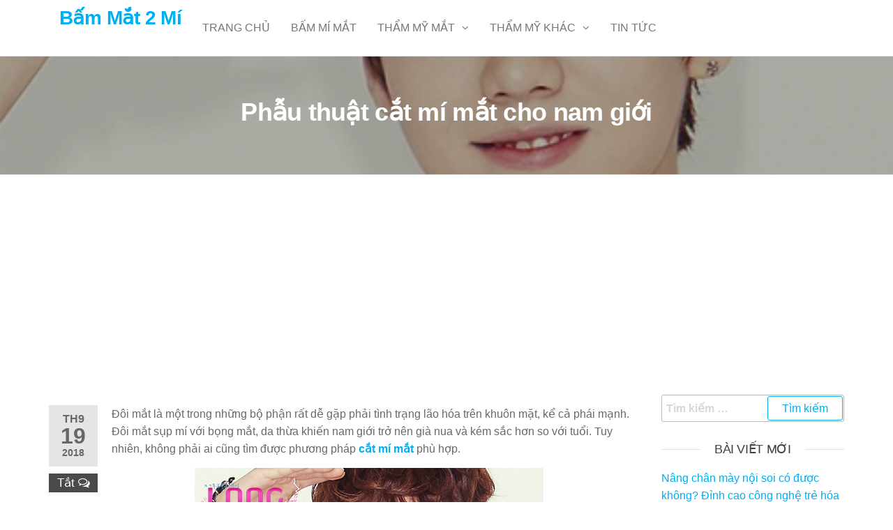

--- FILE ---
content_type: text/html; charset=UTF-8
request_url: http://bammat2mi.com/phau-thuat-cat-mi-mat-cho-nam-gioi.html
body_size: 13603
content:
<!DOCTYPE html>
<html class="no-js" lang="vi" prefix="og: https://ogp.me/ns#">
    <head>
        <meta http-equiv="content-type" content="text/html; charset=UTF-8" />
        <meta http-equiv="X-UA-Compatible" content="IE=edge">
        <meta name="viewport" content="width=device-width, initial-scale=1">
        
<!-- Tối ưu hóa công cụ tìm kiếm bởi Rank Math PRO - https://rankmath.com/ -->
<title>Phẫu thuật cắt mí mắt cho nam giới - Bấm Mắt 2 Mí</title>
<meta name="description" content="Đôi mắt là một trong những bộ phận rất dễ gặp phải tình trạng lão hóa trên khuôn mặt, kể cả phái mạnh. Đôi mắt sụp mí với bọng mắt, da thừa khiến nam giới trở nên già nua và kém sắc hơn so với tuổi. Tuy nhiên, không"/>
<meta name="robots" content="index, follow, max-snippet:-1, max-video-preview:-1, max-image-preview:large"/>
<link rel="canonical" href="http://bammat2mi.com/phau-thuat-cat-mi-mat-cho-nam-gioi.html" />
<meta property="og:locale" content="vi_VN" />
<meta property="og:type" content="article" />
<meta property="og:title" content="Phẫu thuật cắt mí mắt cho nam giới - Bấm Mắt 2 Mí" />
<meta property="og:description" content="Đôi mắt là một trong những bộ phận rất dễ gặp phải tình trạng lão hóa trên khuôn mặt, kể cả phái mạnh. Đôi mắt sụp mí với bọng mắt, da thừa khiến nam giới trở nên già nua và kém sắc hơn so với tuổi. Tuy nhiên, không" />
<meta property="og:url" content="http://bammat2mi.com/phau-thuat-cat-mi-mat-cho-nam-gioi.html" />
<meta property="og:site_name" content="Bấm Mắt 2 Mí" />
<meta property="article:tag" content="cắt mắt" />
<meta property="article:tag" content="cắt mắt 2 mí cho nam" />
<meta property="article:tag" content="cắt mí" />
<meta property="article:tag" content="cắt mí mắt" />
<meta property="article:tag" content="cắt mí mắt cho nam" />
<meta property="article:tag" content="cắt mí mắt hàn quốc" />
<meta property="article:tag" content="thẩm mỹ mắt" />
<meta property="article:section" content="Cắt Mắt 2 Mí" />
<meta property="og:updated_time" content="2021-12-01T14:08:47+07:00" />
<meta property="og:image" content="http://bammat2mi.com/wp-content/uploads/2018/09/phau-thuat-cat-mi-mat-cho-nam-gioi.jpg" />
<meta property="og:image:width" content="500" />
<meta property="og:image:height" content="333" />
<meta property="og:image:alt" content="phau-thuat-cat-mi-mat-cho-nam-gioi" />
<meta property="og:image:type" content="image/jpeg" />
<meta property="article:published_time" content="2018-09-19T10:14:33+07:00" />
<meta property="article:modified_time" content="2021-12-01T14:08:47+07:00" />
<meta name="twitter:card" content="summary_large_image" />
<meta name="twitter:title" content="Phẫu thuật cắt mí mắt cho nam giới - Bấm Mắt 2 Mí" />
<meta name="twitter:description" content="Đôi mắt là một trong những bộ phận rất dễ gặp phải tình trạng lão hóa trên khuôn mặt, kể cả phái mạnh. Đôi mắt sụp mí với bọng mắt, da thừa khiến nam giới trở nên già nua và kém sắc hơn so với tuổi. Tuy nhiên, không" />
<meta name="twitter:image" content="http://bammat2mi.com/wp-content/uploads/2018/09/phau-thuat-cat-mi-mat-cho-nam-gioi.jpg" />
<meta name="twitter:label1" content="Được viết bởi" />
<meta name="twitter:data1" content="Boonguyen" />
<meta name="twitter:label2" content="Thời gian để đọc" />
<meta name="twitter:data2" content="3 phút" />
<script type="application/ld+json" class="rank-math-schema-pro">{"@context":"https://schema.org","@graph":[{"@type":["Organization","Person"],"@id":"http://bammat2mi.com/#person","name":"B\u1ea5m M\u1eaft 2 M\u00ed","url":"http://bammat2mi.com"},{"@type":"WebSite","@id":"http://bammat2mi.com/#website","url":"http://bammat2mi.com","name":"B\u1ea5m M\u1eaft 2 M\u00ed","publisher":{"@id":"http://bammat2mi.com/#person"},"inLanguage":"vi"},{"@type":"ImageObject","@id":"http://bammat2mi.com/wp-content/uploads/2018/09/phau-thuat-cat-mi-mat-cho-nam-gioi.jpg","url":"http://bammat2mi.com/wp-content/uploads/2018/09/phau-thuat-cat-mi-mat-cho-nam-gioi.jpg","width":"500","height":"333","caption":"phau-thuat-cat-mi-mat-cho-nam-gioi","inLanguage":"vi"},{"@type":"WebPage","@id":"http://bammat2mi.com/phau-thuat-cat-mi-mat-cho-nam-gioi.html#webpage","url":"http://bammat2mi.com/phau-thuat-cat-mi-mat-cho-nam-gioi.html","name":"Ph\u1eabu thu\u1eadt c\u1eaft m\u00ed m\u1eaft cho nam gi\u1edbi - B\u1ea5m M\u1eaft 2 M\u00ed","datePublished":"2018-09-19T10:14:33+07:00","dateModified":"2021-12-01T14:08:47+07:00","isPartOf":{"@id":"http://bammat2mi.com/#website"},"primaryImageOfPage":{"@id":"http://bammat2mi.com/wp-content/uploads/2018/09/phau-thuat-cat-mi-mat-cho-nam-gioi.jpg"},"inLanguage":"vi"},{"@type":"Person","@id":"http://bammat2mi.com/author/boonguyen","name":"Boonguyen","url":"http://bammat2mi.com/author/boonguyen","image":{"@type":"ImageObject","@id":"http://0.gravatar.com/avatar/?s=96&amp;d=mm&amp;r=g","url":"http://0.gravatar.com/avatar/?s=96&amp;d=mm&amp;r=g","caption":"Boonguyen","inLanguage":"vi"}},{"@type":"BlogPosting","headline":"Ph\u1eabu thu\u1eadt c\u1eaft m\u00ed m\u1eaft cho nam gi\u1edbi - B\u1ea5m M\u1eaft 2 M\u00ed","datePublished":"2018-09-19T10:14:33+07:00","dateModified":"2021-12-01T14:08:47+07:00","articleSection":"C\u1eaft M\u1eaft 2 M\u00ed","author":{"@id":"http://bammat2mi.com/author/boonguyen","name":"Boonguyen"},"publisher":{"@id":"http://bammat2mi.com/#person"},"description":"\u0110\u00f4i m\u1eaft l\u00e0 m\u1ed9t trong nh\u1eefng b\u1ed9 ph\u1eadn r\u1ea5t d\u1ec5 g\u1eb7p ph\u1ea3i t\u00ecnh tr\u1ea1ng l\u00e3o h\u00f3a tr\u00ean khu\u00f4n m\u1eb7t, k\u1ec3 c\u1ea3 ph\u00e1i m\u1ea1nh. \u0110\u00f4i m\u1eaft s\u1ee5p m\u00ed v\u1edbi b\u1ecdng m\u1eaft, da th\u1eeba khi\u1ebfn nam gi\u1edbi tr\u1edf n\u00ean gi\u00e0 nua v\u00e0 k\u00e9m s\u1eafc h\u01a1n so v\u1edbi tu\u1ed5i. Tuy nhi\u00ean, kh\u00f4ng","name":"Ph\u1eabu thu\u1eadt c\u1eaft m\u00ed m\u1eaft cho nam gi\u1edbi - B\u1ea5m M\u1eaft 2 M\u00ed","@id":"http://bammat2mi.com/phau-thuat-cat-mi-mat-cho-nam-gioi.html#richSnippet","isPartOf":{"@id":"http://bammat2mi.com/phau-thuat-cat-mi-mat-cho-nam-gioi.html#webpage"},"image":{"@id":"http://bammat2mi.com/wp-content/uploads/2018/09/phau-thuat-cat-mi-mat-cho-nam-gioi.jpg"},"inLanguage":"vi","mainEntityOfPage":{"@id":"http://bammat2mi.com/phau-thuat-cat-mi-mat-cho-nam-gioi.html#webpage"}}]}</script>
<!-- /Plugin SEO WordPress Rank Math -->

<link rel="alternate" type="application/rss+xml" title="Dòng thông tin Bấm Mắt 2 Mí &raquo;" href="http://bammat2mi.com/feed" />
<link rel="alternate" type="application/rss+xml" title="Bấm Mắt 2 Mí &raquo; Dòng bình luận" href="http://bammat2mi.com/comments/feed" />
<link rel="alternate" type="application/rss+xml" title="Bấm Mắt 2 Mí &raquo; Phẫu thuật cắt mí mắt cho nam giới Dòng bình luận" href="http://bammat2mi.com/phau-thuat-cat-mi-mat-cho-nam-gioi.html/feed" />
<script type="text/javascript">
/* <![CDATA[ */
window._wpemojiSettings = {"baseUrl":"https:\/\/s.w.org\/images\/core\/emoji\/15.0.3\/72x72\/","ext":".png","svgUrl":"https:\/\/s.w.org\/images\/core\/emoji\/15.0.3\/svg\/","svgExt":".svg","source":{"concatemoji":"http:\/\/bammat2mi.com\/wp-includes\/js\/wp-emoji-release.min.js?ver=6.5.7"}};
/*! This file is auto-generated */
!function(i,n){var o,s,e;function c(e){try{var t={supportTests:e,timestamp:(new Date).valueOf()};sessionStorage.setItem(o,JSON.stringify(t))}catch(e){}}function p(e,t,n){e.clearRect(0,0,e.canvas.width,e.canvas.height),e.fillText(t,0,0);var t=new Uint32Array(e.getImageData(0,0,e.canvas.width,e.canvas.height).data),r=(e.clearRect(0,0,e.canvas.width,e.canvas.height),e.fillText(n,0,0),new Uint32Array(e.getImageData(0,0,e.canvas.width,e.canvas.height).data));return t.every(function(e,t){return e===r[t]})}function u(e,t,n){switch(t){case"flag":return n(e,"\ud83c\udff3\ufe0f\u200d\u26a7\ufe0f","\ud83c\udff3\ufe0f\u200b\u26a7\ufe0f")?!1:!n(e,"\ud83c\uddfa\ud83c\uddf3","\ud83c\uddfa\u200b\ud83c\uddf3")&&!n(e,"\ud83c\udff4\udb40\udc67\udb40\udc62\udb40\udc65\udb40\udc6e\udb40\udc67\udb40\udc7f","\ud83c\udff4\u200b\udb40\udc67\u200b\udb40\udc62\u200b\udb40\udc65\u200b\udb40\udc6e\u200b\udb40\udc67\u200b\udb40\udc7f");case"emoji":return!n(e,"\ud83d\udc26\u200d\u2b1b","\ud83d\udc26\u200b\u2b1b")}return!1}function f(e,t,n){var r="undefined"!=typeof WorkerGlobalScope&&self instanceof WorkerGlobalScope?new OffscreenCanvas(300,150):i.createElement("canvas"),a=r.getContext("2d",{willReadFrequently:!0}),o=(a.textBaseline="top",a.font="600 32px Arial",{});return e.forEach(function(e){o[e]=t(a,e,n)}),o}function t(e){var t=i.createElement("script");t.src=e,t.defer=!0,i.head.appendChild(t)}"undefined"!=typeof Promise&&(o="wpEmojiSettingsSupports",s=["flag","emoji"],n.supports={everything:!0,everythingExceptFlag:!0},e=new Promise(function(e){i.addEventListener("DOMContentLoaded",e,{once:!0})}),new Promise(function(t){var n=function(){try{var e=JSON.parse(sessionStorage.getItem(o));if("object"==typeof e&&"number"==typeof e.timestamp&&(new Date).valueOf()<e.timestamp+604800&&"object"==typeof e.supportTests)return e.supportTests}catch(e){}return null}();if(!n){if("undefined"!=typeof Worker&&"undefined"!=typeof OffscreenCanvas&&"undefined"!=typeof URL&&URL.createObjectURL&&"undefined"!=typeof Blob)try{var e="postMessage("+f.toString()+"("+[JSON.stringify(s),u.toString(),p.toString()].join(",")+"));",r=new Blob([e],{type:"text/javascript"}),a=new Worker(URL.createObjectURL(r),{name:"wpTestEmojiSupports"});return void(a.onmessage=function(e){c(n=e.data),a.terminate(),t(n)})}catch(e){}c(n=f(s,u,p))}t(n)}).then(function(e){for(var t in e)n.supports[t]=e[t],n.supports.everything=n.supports.everything&&n.supports[t],"flag"!==t&&(n.supports.everythingExceptFlag=n.supports.everythingExceptFlag&&n.supports[t]);n.supports.everythingExceptFlag=n.supports.everythingExceptFlag&&!n.supports.flag,n.DOMReady=!1,n.readyCallback=function(){n.DOMReady=!0}}).then(function(){return e}).then(function(){var e;n.supports.everything||(n.readyCallback(),(e=n.source||{}).concatemoji?t(e.concatemoji):e.wpemoji&&e.twemoji&&(t(e.twemoji),t(e.wpemoji)))}))}((window,document),window._wpemojiSettings);
/* ]]> */
</script>
<style id='wp-emoji-styles-inline-css' type='text/css'>

	img.wp-smiley, img.emoji {
		display: inline !important;
		border: none !important;
		box-shadow: none !important;
		height: 1em !important;
		width: 1em !important;
		margin: 0 0.07em !important;
		vertical-align: -0.1em !important;
		background: none !important;
		padding: 0 !important;
	}
</style>
<link rel='stylesheet' id='wp-block-library-css' href='http://bammat2mi.com/wp-includes/css/dist/block-library/style.min.css?ver=6.5.7' type='text/css' media='all' />
<style id='classic-theme-styles-inline-css' type='text/css'>
/*! This file is auto-generated */
.wp-block-button__link{color:#fff;background-color:#32373c;border-radius:9999px;box-shadow:none;text-decoration:none;padding:calc(.667em + 2px) calc(1.333em + 2px);font-size:1.125em}.wp-block-file__button{background:#32373c;color:#fff;text-decoration:none}
</style>
<style id='global-styles-inline-css' type='text/css'>
body{--wp--preset--color--black: #000000;--wp--preset--color--cyan-bluish-gray: #abb8c3;--wp--preset--color--white: #ffffff;--wp--preset--color--pale-pink: #f78da7;--wp--preset--color--vivid-red: #cf2e2e;--wp--preset--color--luminous-vivid-orange: #ff6900;--wp--preset--color--luminous-vivid-amber: #fcb900;--wp--preset--color--light-green-cyan: #7bdcb5;--wp--preset--color--vivid-green-cyan: #00d084;--wp--preset--color--pale-cyan-blue: #8ed1fc;--wp--preset--color--vivid-cyan-blue: #0693e3;--wp--preset--color--vivid-purple: #9b51e0;--wp--preset--gradient--vivid-cyan-blue-to-vivid-purple: linear-gradient(135deg,rgba(6,147,227,1) 0%,rgb(155,81,224) 100%);--wp--preset--gradient--light-green-cyan-to-vivid-green-cyan: linear-gradient(135deg,rgb(122,220,180) 0%,rgb(0,208,130) 100%);--wp--preset--gradient--luminous-vivid-amber-to-luminous-vivid-orange: linear-gradient(135deg,rgba(252,185,0,1) 0%,rgba(255,105,0,1) 100%);--wp--preset--gradient--luminous-vivid-orange-to-vivid-red: linear-gradient(135deg,rgba(255,105,0,1) 0%,rgb(207,46,46) 100%);--wp--preset--gradient--very-light-gray-to-cyan-bluish-gray: linear-gradient(135deg,rgb(238,238,238) 0%,rgb(169,184,195) 100%);--wp--preset--gradient--cool-to-warm-spectrum: linear-gradient(135deg,rgb(74,234,220) 0%,rgb(151,120,209) 20%,rgb(207,42,186) 40%,rgb(238,44,130) 60%,rgb(251,105,98) 80%,rgb(254,248,76) 100%);--wp--preset--gradient--blush-light-purple: linear-gradient(135deg,rgb(255,206,236) 0%,rgb(152,150,240) 100%);--wp--preset--gradient--blush-bordeaux: linear-gradient(135deg,rgb(254,205,165) 0%,rgb(254,45,45) 50%,rgb(107,0,62) 100%);--wp--preset--gradient--luminous-dusk: linear-gradient(135deg,rgb(255,203,112) 0%,rgb(199,81,192) 50%,rgb(65,88,208) 100%);--wp--preset--gradient--pale-ocean: linear-gradient(135deg,rgb(255,245,203) 0%,rgb(182,227,212) 50%,rgb(51,167,181) 100%);--wp--preset--gradient--electric-grass: linear-gradient(135deg,rgb(202,248,128) 0%,rgb(113,206,126) 100%);--wp--preset--gradient--midnight: linear-gradient(135deg,rgb(2,3,129) 0%,rgb(40,116,252) 100%);--wp--preset--font-size--small: 13px;--wp--preset--font-size--medium: 20px;--wp--preset--font-size--large: 36px;--wp--preset--font-size--x-large: 42px;--wp--preset--spacing--20: 0.44rem;--wp--preset--spacing--30: 0.67rem;--wp--preset--spacing--40: 1rem;--wp--preset--spacing--50: 1.5rem;--wp--preset--spacing--60: 2.25rem;--wp--preset--spacing--70: 3.38rem;--wp--preset--spacing--80: 5.06rem;--wp--preset--shadow--natural: 6px 6px 9px rgba(0, 0, 0, 0.2);--wp--preset--shadow--deep: 12px 12px 50px rgba(0, 0, 0, 0.4);--wp--preset--shadow--sharp: 6px 6px 0px rgba(0, 0, 0, 0.2);--wp--preset--shadow--outlined: 6px 6px 0px -3px rgba(255, 255, 255, 1), 6px 6px rgba(0, 0, 0, 1);--wp--preset--shadow--crisp: 6px 6px 0px rgba(0, 0, 0, 1);}:where(.is-layout-flex){gap: 0.5em;}:where(.is-layout-grid){gap: 0.5em;}body .is-layout-flex{display: flex;}body .is-layout-flex{flex-wrap: wrap;align-items: center;}body .is-layout-flex > *{margin: 0;}body .is-layout-grid{display: grid;}body .is-layout-grid > *{margin: 0;}:where(.wp-block-columns.is-layout-flex){gap: 2em;}:where(.wp-block-columns.is-layout-grid){gap: 2em;}:where(.wp-block-post-template.is-layout-flex){gap: 1.25em;}:where(.wp-block-post-template.is-layout-grid){gap: 1.25em;}.has-black-color{color: var(--wp--preset--color--black) !important;}.has-cyan-bluish-gray-color{color: var(--wp--preset--color--cyan-bluish-gray) !important;}.has-white-color{color: var(--wp--preset--color--white) !important;}.has-pale-pink-color{color: var(--wp--preset--color--pale-pink) !important;}.has-vivid-red-color{color: var(--wp--preset--color--vivid-red) !important;}.has-luminous-vivid-orange-color{color: var(--wp--preset--color--luminous-vivid-orange) !important;}.has-luminous-vivid-amber-color{color: var(--wp--preset--color--luminous-vivid-amber) !important;}.has-light-green-cyan-color{color: var(--wp--preset--color--light-green-cyan) !important;}.has-vivid-green-cyan-color{color: var(--wp--preset--color--vivid-green-cyan) !important;}.has-pale-cyan-blue-color{color: var(--wp--preset--color--pale-cyan-blue) !important;}.has-vivid-cyan-blue-color{color: var(--wp--preset--color--vivid-cyan-blue) !important;}.has-vivid-purple-color{color: var(--wp--preset--color--vivid-purple) !important;}.has-black-background-color{background-color: var(--wp--preset--color--black) !important;}.has-cyan-bluish-gray-background-color{background-color: var(--wp--preset--color--cyan-bluish-gray) !important;}.has-white-background-color{background-color: var(--wp--preset--color--white) !important;}.has-pale-pink-background-color{background-color: var(--wp--preset--color--pale-pink) !important;}.has-vivid-red-background-color{background-color: var(--wp--preset--color--vivid-red) !important;}.has-luminous-vivid-orange-background-color{background-color: var(--wp--preset--color--luminous-vivid-orange) !important;}.has-luminous-vivid-amber-background-color{background-color: var(--wp--preset--color--luminous-vivid-amber) !important;}.has-light-green-cyan-background-color{background-color: var(--wp--preset--color--light-green-cyan) !important;}.has-vivid-green-cyan-background-color{background-color: var(--wp--preset--color--vivid-green-cyan) !important;}.has-pale-cyan-blue-background-color{background-color: var(--wp--preset--color--pale-cyan-blue) !important;}.has-vivid-cyan-blue-background-color{background-color: var(--wp--preset--color--vivid-cyan-blue) !important;}.has-vivid-purple-background-color{background-color: var(--wp--preset--color--vivid-purple) !important;}.has-black-border-color{border-color: var(--wp--preset--color--black) !important;}.has-cyan-bluish-gray-border-color{border-color: var(--wp--preset--color--cyan-bluish-gray) !important;}.has-white-border-color{border-color: var(--wp--preset--color--white) !important;}.has-pale-pink-border-color{border-color: var(--wp--preset--color--pale-pink) !important;}.has-vivid-red-border-color{border-color: var(--wp--preset--color--vivid-red) !important;}.has-luminous-vivid-orange-border-color{border-color: var(--wp--preset--color--luminous-vivid-orange) !important;}.has-luminous-vivid-amber-border-color{border-color: var(--wp--preset--color--luminous-vivid-amber) !important;}.has-light-green-cyan-border-color{border-color: var(--wp--preset--color--light-green-cyan) !important;}.has-vivid-green-cyan-border-color{border-color: var(--wp--preset--color--vivid-green-cyan) !important;}.has-pale-cyan-blue-border-color{border-color: var(--wp--preset--color--pale-cyan-blue) !important;}.has-vivid-cyan-blue-border-color{border-color: var(--wp--preset--color--vivid-cyan-blue) !important;}.has-vivid-purple-border-color{border-color: var(--wp--preset--color--vivid-purple) !important;}.has-vivid-cyan-blue-to-vivid-purple-gradient-background{background: var(--wp--preset--gradient--vivid-cyan-blue-to-vivid-purple) !important;}.has-light-green-cyan-to-vivid-green-cyan-gradient-background{background: var(--wp--preset--gradient--light-green-cyan-to-vivid-green-cyan) !important;}.has-luminous-vivid-amber-to-luminous-vivid-orange-gradient-background{background: var(--wp--preset--gradient--luminous-vivid-amber-to-luminous-vivid-orange) !important;}.has-luminous-vivid-orange-to-vivid-red-gradient-background{background: var(--wp--preset--gradient--luminous-vivid-orange-to-vivid-red) !important;}.has-very-light-gray-to-cyan-bluish-gray-gradient-background{background: var(--wp--preset--gradient--very-light-gray-to-cyan-bluish-gray) !important;}.has-cool-to-warm-spectrum-gradient-background{background: var(--wp--preset--gradient--cool-to-warm-spectrum) !important;}.has-blush-light-purple-gradient-background{background: var(--wp--preset--gradient--blush-light-purple) !important;}.has-blush-bordeaux-gradient-background{background: var(--wp--preset--gradient--blush-bordeaux) !important;}.has-luminous-dusk-gradient-background{background: var(--wp--preset--gradient--luminous-dusk) !important;}.has-pale-ocean-gradient-background{background: var(--wp--preset--gradient--pale-ocean) !important;}.has-electric-grass-gradient-background{background: var(--wp--preset--gradient--electric-grass) !important;}.has-midnight-gradient-background{background: var(--wp--preset--gradient--midnight) !important;}.has-small-font-size{font-size: var(--wp--preset--font-size--small) !important;}.has-medium-font-size{font-size: var(--wp--preset--font-size--medium) !important;}.has-large-font-size{font-size: var(--wp--preset--font-size--large) !important;}.has-x-large-font-size{font-size: var(--wp--preset--font-size--x-large) !important;}
.wp-block-navigation a:where(:not(.wp-element-button)){color: inherit;}
:where(.wp-block-post-template.is-layout-flex){gap: 1.25em;}:where(.wp-block-post-template.is-layout-grid){gap: 1.25em;}
:where(.wp-block-columns.is-layout-flex){gap: 2em;}:where(.wp-block-columns.is-layout-grid){gap: 2em;}
.wp-block-pullquote{font-size: 1.5em;line-height: 1.6;}
</style>
<link rel='stylesheet' id='ez-toc-css' href='http://bammat2mi.com/wp-content/plugins/easy-table-of-contents/assets/css/screen.min.css?ver=2.0.75' type='text/css' media='all' />
<style id='ez-toc-inline-css' type='text/css'>
div#ez-toc-container .ez-toc-title {font-size: 120%;}div#ez-toc-container .ez-toc-title {font-weight: 500;}div#ez-toc-container ul li , div#ez-toc-container ul li a {font-size: 95%;}div#ez-toc-container ul li , div#ez-toc-container ul li a {font-weight: 500;}div#ez-toc-container nav ul ul li {font-size: 90%;}
.ez-toc-container-direction {direction: ltr;}.ez-toc-counter ul{counter-reset: item ;}.ez-toc-counter nav ul li a::before {content: counters(item, '.', decimal) '. ';display: inline-block;counter-increment: item;flex-grow: 0;flex-shrink: 0;margin-right: .2em; float: left; }.ez-toc-widget-direction {direction: ltr;}.ez-toc-widget-container ul{counter-reset: item ;}.ez-toc-widget-container nav ul li a::before {content: counters(item, '.', decimal) '. ';display: inline-block;counter-increment: item;flex-grow: 0;flex-shrink: 0;margin-right: .2em; float: left; }
</style>
<link rel='stylesheet' id='bootstrap-css' href='http://bammat2mi.com/wp-content/themes/futurio/css/bootstrap.css?ver=3.3.7' type='text/css' media='all' />
<link rel='stylesheet' id='futurio-stylesheet-css' href='http://bammat2mi.com/wp-content/themes/futurio/style.css?ver=1.5.0' type='text/css' media='all' />
<link rel='stylesheet' id='font-awesome-css' href='http://bammat2mi.com/wp-content/themes/futurio/css/font-awesome.min.css?ver=4.7.0' type='text/css' media='all' />
<script type="text/javascript" src="http://bammat2mi.com/wp-includes/js/jquery/jquery.min.js?ver=3.7.1" id="jquery-core-js"></script>
<script type="text/javascript" src="http://bammat2mi.com/wp-includes/js/jquery/jquery-migrate.min.js?ver=3.4.1" id="jquery-migrate-js"></script>
<link rel="https://api.w.org/" href="http://bammat2mi.com/wp-json/" /><link rel="alternate" type="application/json" href="http://bammat2mi.com/wp-json/wp/v2/posts/685" /><link rel="EditURI" type="application/rsd+xml" title="RSD" href="http://bammat2mi.com/xmlrpc.php?rsd" />
<meta name="generator" content="WordPress 6.5.7" />
<link rel='shortlink' href='http://bammat2mi.com/?p=685' />
<link rel="alternate" type="application/json+oembed" href="http://bammat2mi.com/wp-json/oembed/1.0/embed?url=http%3A%2F%2Fbammat2mi.com%2Fphau-thuat-cat-mi-mat-cho-nam-gioi.html" />
<link rel="alternate" type="text/xml+oembed" href="http://bammat2mi.com/wp-json/oembed/1.0/embed?url=http%3A%2F%2Fbammat2mi.com%2Fphau-thuat-cat-mi-mat-cho-nam-gioi.html&#038;format=xml" />
<link rel="pingback" href="http://bammat2mi.com/xmlrpc.php">
	<script>document.documentElement.className = document.documentElement.className.replace( 'no-js', 'js' );</script>
			<script async src="https://pagead2.googlesyndication.com/pagead/js/adsbygoogle.js?client=ca-pub-6512120750821345"
     crossorigin="anonymous"></script>
    </head>
    <body id="blog" class="post-template-default single single-post postid-685 single-format-standard">
        <a class="skip-link screen-reader-text" href="#site-content">Skip to the content</a>                <div class="page-wrap">
 
<div class="main-menu">
    <nav id="site-navigation" class="navbar navbar-default nav-pos-left">     
        <div class="container">   
            <div class="navbar-header">
                                    <div class="site-heading navbar-brand heading-menu" >
                        <div class="site-branding-logo">
                                                    </div>
                        <div class="site-branding-text">
                                                            <p class="site-title"><a href="http://bammat2mi.com/" rel="home">Bấm Mắt 2 Mí</a></p>
                            
                                                    </div><!-- .site-branding-text -->
                    </div>
                	
            </div>
                                                    <a href="#" id="main-menu-panel" class="open-panel" data-panel="main-menu-panel">
                    <span></span>
                    <span></span>
                    <span></span>
                    <div class="brand-absolute visible-xs">Menu</div>
                </a>
            
            <div class="menu-container"><ul id="menu-menu" class="nav navbar-nav navbar-left"><li itemscope="itemscope" itemtype="https://www.schema.org/SiteNavigationElement" id="menu-item-16" class="menu-item menu-item-type-custom menu-item-object-custom menu-item-home menu-item-16 nav-item"><a title="Trang chủ" href="http://bammat2mi.com" class="nav-link">Trang chủ</a></li>
<li itemscope="itemscope" itemtype="https://www.schema.org/SiteNavigationElement" id="menu-item-474" class="menu-item menu-item-type-taxonomy menu-item-object-category menu-item-474 nav-item"><a title="Bấm Mí Mắt" href="http://bammat2mi.com/category/bam-mi-mat" class="nav-link">Bấm Mí Mắt</a></li>
<li itemscope="itemscope" itemtype="https://www.schema.org/SiteNavigationElement" id="menu-item-476" class="menu-item menu-item-type-taxonomy menu-item-object-category current-post-ancestor menu-item-has-children dropdown menu-item-476 nav-item"><a title="Thẩm Mỹ Mắt" href="http://bammat2mi.com/category/tham-my-mat" data-toggle="dropdown" aria-haspopup="true" aria-expanded="false" class="dropdown-toggle nav-link" id="menu-item-dropdown-476">Thẩm Mỹ Mắt</a>
<ul class="dropdown-menu" aria-labelledby="menu-item-dropdown-476" role="menu">
	<li itemscope="itemscope" itemtype="https://www.schema.org/SiteNavigationElement" id="menu-item-477" class="menu-item menu-item-type-taxonomy menu-item-object-category current-post-ancestor current-menu-parent current-post-parent active menu-item-477 nav-item"><a title="Cắt Mắt 2 Mí" href="http://bammat2mi.com/category/tham-my-mat/cat-mat-2-mi" class="dropdown-item">Cắt Mắt 2 Mí</a></li>
	<li itemscope="itemscope" itemtype="https://www.schema.org/SiteNavigationElement" id="menu-item-478" class="menu-item menu-item-type-taxonomy menu-item-object-category menu-item-478 nav-item"><a title="Lấy Bọng Mỡ Mắt" href="http://bammat2mi.com/category/tham-my-mat/lay-bong-mo-mat" class="dropdown-item">Lấy Bọng Mỡ Mắt</a></li>
	<li itemscope="itemscope" itemtype="https://www.schema.org/SiteNavigationElement" id="menu-item-479" class="menu-item menu-item-type-taxonomy menu-item-object-category menu-item-479 nav-item"><a title="Treo Chân Mày" href="http://bammat2mi.com/category/tham-my-mat/treo-chan-may" class="dropdown-item">Treo Chân Mày</a></li>
</ul>
</li>
<li itemscope="itemscope" itemtype="https://www.schema.org/SiteNavigationElement" id="menu-item-475" class="menu-item menu-item-type-taxonomy menu-item-object-category menu-item-has-children dropdown menu-item-475 nav-item"><a title="Thẩm Mỹ Khác" href="http://bammat2mi.com/category/tham-my-khac" data-toggle="dropdown" aria-haspopup="true" aria-expanded="false" class="dropdown-toggle nav-link" id="menu-item-dropdown-475">Thẩm Mỹ Khác</a>
<ul class="dropdown-menu" aria-labelledby="menu-item-dropdown-475" role="menu">
	<li itemscope="itemscope" itemtype="https://www.schema.org/SiteNavigationElement" id="menu-item-1126" class="menu-item menu-item-type-taxonomy menu-item-object-category menu-item-1126 nav-item"><a title="Thẩm Mỹ Mũi" href="http://bammat2mi.com/category/tham-my-khac/tham-my-mui" class="dropdown-item">Thẩm Mỹ Mũi</a></li>
	<li itemscope="itemscope" itemtype="https://www.schema.org/SiteNavigationElement" id="menu-item-1125" class="menu-item menu-item-type-taxonomy menu-item-object-category menu-item-1125 nav-item"><a title="Thẩm Mỹ Căng Da" href="http://bammat2mi.com/category/tham-my-khac/tham-my-cang-da" class="dropdown-item">Thẩm Mỹ Căng Da</a></li>
	<li itemscope="itemscope" itemtype="https://www.schema.org/SiteNavigationElement" id="menu-item-1127" class="menu-item menu-item-type-taxonomy menu-item-object-category menu-item-1127 nav-item"><a title="Thẩm Mỹ Ngực" href="http://bammat2mi.com/category/tham-my-khac/tham-my-nguc" class="dropdown-item">Thẩm Mỹ Ngực</a></li>
	<li itemscope="itemscope" itemtype="https://www.schema.org/SiteNavigationElement" id="menu-item-1124" class="menu-item menu-item-type-taxonomy menu-item-object-category menu-item-1124 nav-item"><a title="Các Thẩm Mỹ Khác" href="http://bammat2mi.com/category/tham-my-khac/cac-tham-my-khac" class="dropdown-item">Các Thẩm Mỹ Khác</a></li>
</ul>
</li>
<li itemscope="itemscope" itemtype="https://www.schema.org/SiteNavigationElement" id="menu-item-1164" class="menu-item menu-item-type-taxonomy menu-item-object-category menu-item-1164 nav-item"><a title="Tin Tức" href="http://bammat2mi.com/category/tin-tuc" class="nav-link">Tin Tức</a></li>
</ul></div>
                    </div>
    </nav> 
</div>
            <div id="site-content"></div>
            	
			<div class="full-head-img container-fluid" style="background-image: url( http://bammat2mi.com/wp-content/uploads/2018/09/phau-thuat-cat-mi-mat-cho-nam-gioi.jpg )">
																<h1 class="single-title container text-center">
					Phẫu thuật cắt mí mắt cho nam giới				</h1>
																	</div>
				<div class="container main-container" role="main">
		<div class="page-area">
			<!-- start content container -->
<div class="row">      
    <article class="col-md-9 ">
                                 
                <div class="post-685 post type-post status-publish format-standard has-post-thumbnail hentry category-cat-mat-2-mi tag-cat-mat tag-cat-mat-2-mi-cho-nam tag-cat-mi tag-cat-mi-mat tag-cat-mi-mat-cho-nam tag-cat-mi-mat-han-quoc tag-tham-my-mat">
                                                            <div class="futurio-content single-content">
                        <div class="single-entry-summary">
                                                                                        <div class="content-date-comments">
                                    			<div class="date-meta">
				<span class="posted-date-month">	
					Th9				</span>
				<span class="posted-date-day">
					19				</span>
				<span class="posted-date-year">	
					2018				</span>
			</div>
							<div class="comments-meta comments-off">
				Tắt				<i class="fa fa-comments-o"></i>
			</div>
				                                </div>
                                                        <p>Đôi mắt là một trong những bộ phận rất dễ gặp phải tình trạng lão hóa trên khuôn mặt, kể cả phái mạnh. Đôi mắt sụp mí với bọng mắt, da thừa khiến nam giới trở nên già nua và kém sắc hơn so với tuổi. Tuy nhiên, không phải ai cũng tìm được phương pháp <strong><a href="http://bacsilong.com/dich-vu/cat-mat-2-mi" target="_blank" rel="noopener">cắt mí mắt</a></strong> phù hợp.</p>
<p style="text-align: center;"><img fetchpriority="high" decoding="async" class="alignnone size-full wp-image-686" src="http://bammat2mi.com/wp-content/uploads/2018/09/phau-thuat-cat-mi-mat-cho-nam-gioi.jpg" alt="phau-thuat-cat-mi-mat-cho-nam-gioi" width="500" height="333" srcset="http://bammat2mi.com/wp-content/uploads/2018/09/phau-thuat-cat-mi-mat-cho-nam-gioi.jpg 500w, http://bammat2mi.com/wp-content/uploads/2018/09/phau-thuat-cat-mi-mat-cho-nam-gioi-300x200.jpg 300w, http://bammat2mi.com/wp-content/uploads/2018/09/phau-thuat-cat-mi-mat-cho-nam-gioi-65x43.jpg 65w, http://bammat2mi.com/wp-content/uploads/2018/09/phau-thuat-cat-mi-mat-cho-nam-gioi-85x57.jpg 85w, http://bammat2mi.com/wp-content/uploads/2018/09/phau-thuat-cat-mi-mat-cho-nam-gioi-188x125.jpg 188w, http://bammat2mi.com/wp-content/uploads/2018/09/phau-thuat-cat-mi-mat-cho-nam-gioi-90x60.jpg 90w" sizes="(max-width: 500px) 100vw, 500px" /></p>
<p style="text-align: center;"><em>Phẫu thuật cắt mí mắt cho nam giới</em></p>
<p style="text-align: left;">&gt;&gt;&gt; Xem thêm: <a href="http://bacsilong.com/cat-mat-2-mi-o-dau-dep-va-tu-nhien.html" target="_blank" rel="noopener">cắt mắt 2 mí ở đâu đẹp và tự nhiên</a></p>
<div id="ez-toc-container" class="ez-toc-v2_0_75 counter-hierarchy ez-toc-counter ez-toc-grey ez-toc-container-direction">
<div class="ez-toc-title-container">
<p class="ez-toc-title" style="cursor:inherit">Table of Contents</p>
<span class="ez-toc-title-toggle"><a href="#" class="ez-toc-pull-right ez-toc-btn ez-toc-btn-xs ez-toc-btn-default ez-toc-toggle" aria-label="Toggle Table of Content"><span class="ez-toc-js-icon-con"><span class=""><span class="eztoc-hide" style="display:none;">Toggle</span><span class="ez-toc-icon-toggle-span"><svg style="fill: #999;color:#999" xmlns="http://www.w3.org/2000/svg" class="list-377408" width="20px" height="20px" viewBox="0 0 24 24" fill="none"><path d="M6 6H4v2h2V6zm14 0H8v2h12V6zM4 11h2v2H4v-2zm16 0H8v2h12v-2zM4 16h2v2H4v-2zm16 0H8v2h12v-2z" fill="currentColor"></path></svg><svg style="fill: #999;color:#999" class="arrow-unsorted-368013" xmlns="http://www.w3.org/2000/svg" width="10px" height="10px" viewBox="0 0 24 24" version="1.2" baseProfile="tiny"><path d="M18.2 9.3l-6.2-6.3-6.2 6.3c-.2.2-.3.4-.3.7s.1.5.3.7c.2.2.4.3.7.3h11c.3 0 .5-.1.7-.3.2-.2.3-.5.3-.7s-.1-.5-.3-.7zM5.8 14.7l6.2 6.3 6.2-6.3c.2-.2.3-.5.3-.7s-.1-.5-.3-.7c-.2-.2-.4-.3-.7-.3h-11c-.3 0-.5.1-.7.3-.2.2-.3.5-.3.7s.1.5.3.7z"/></svg></span></span></span></a></span></div>
<nav><ul class='ez-toc-list ez-toc-list-level-1 ' ><li class='ez-toc-page-1 ez-toc-heading-level-2'><a class="ez-toc-link ez-toc-heading-1" href="#Nguyen_nhan_xuat_hien_tinh_trang_sup_mi_mat_nam_gioi" >Nguyên nhân xuất hiện tình trạng sụp mí mắt nam giới</a><ul class='ez-toc-list-level-3' ><li class='ez-toc-heading-level-3'><a class="ez-toc-link ez-toc-heading-2" href="#Nhung_yeu_to_can_biet_khi_cat_mi_mat_cho_nam" >Những yếu tố cần biết khi cắt mí mắt cho nam</a></li></ul></li></ul></nav></div>
<h2><span class="ez-toc-section" id="Nguyen_nhan_xuat_hien_tinh_trang_sup_mi_mat_nam_gioi"></span><span style="font-size: 12pt;"><strong>Nguyên nhân xuất hiện tình trạng sụp mí mắt nam giới</strong></span><span class="ez-toc-section-end"></span></h2>
<p>Trước khi tìm hiểu về dịch vụ <strong>cắt mí mắt</strong>, phái mạnh cũng cần phải tìm hiểu rõ về tình trạng sụp mí mắt ở nam giới bắt nguồn từ rất nhiều nguyên nhân như: tuổi tác già đi; do di truyền; làm việc quá sức và bị stress kéo dài; thiếu ngủ; cơ thể thiếu chất khiến da nhanh chóng bị lão hoá chảy xệ&#8230; Đặc biệt, mí mắt của nam giới sẽ bị sụp nhiều hơn do đàn ông không có thói quen chăm sóc da như phụ nữ nên đôi mắt càng dễ rơi vào tình trạng này.</p>
<p>Nếu muốn <strong>cắt mí mắt</strong>, nam giới cần phải đến các trung tâm phẫu thuật thẩm mỹ uy tín để được tư vấn và tìm hiểu nguyên nhân sâu xa, từ đó tư vấn cho cánh mày râu cách <strong><em>cắt mí mắt cho nam</em></strong> phù hợp. Dù kỹ thuật <strong>cắt mí mắt</strong> có thể áp dụng cho nhiều độ tuổi và mọi đối tượng. Tuy nhiên, <a href="http://catmat2mi.info/cat-mat-2-mi-cho-nam-gioi-thuc-hien-nhu-nao.html" target="_blank" rel="noopener"><strong><em>cắt mí mắt cho nam</em></strong> <em><strong>giới</strong></em></a> sẽ có phần khác biệt so với tạo mắt 2 mí cho nữ, vừa tạo đôi mắt 2 mí rõ nét vừa giúp tăng sự nam tính và mạnh mẽ đồng thời giải quyết được những vấn đề sụp mí già nua mà đàn ông đang gặp phải.</p>
<h3><span class="ez-toc-section" id="Nhung_yeu_to_can_biet_khi_cat_mi_mat_cho_nam"></span><span style="font-size: 12pt;"><strong>Những yếu tố cần biết khi cắt mí mắt cho nam</strong></span><span class="ez-toc-section-end"></span></h3>
<p>Yếu tố quan trọng khi <strong>cắt mí mắt</strong> cho nam cũng như nữ mà mọi người cần lưu ý đó là phải chọn được bác sĩ phẫu thuật có tay nghề lâu năm, có đôi mắt thẩm mỹ cao, đặc biệt là <strong><em>cắt mí mắt cho nam</em></strong>. Vì thế, nếu chỉ lựa chọn trung tâm phẫu thuật mà không chú ý đến tay nghề bác sĩ sẽ rất dễ xảy ra những di chứng trong phẫu thuật như: mí mắt bị trợn do cắt quá nhiều da, thừa da mí mắt không giải quyết dứt điểm, mắt nhắm không khít, 2 mí mắt không đều nhau…</p>
<p>&gt;&gt;&gt; Xem thêm: <a href="http://catmat2mi.info/cat-mat-2-mi-cho-nam-gioi-thuc-hien-nhu-nao.html" target="_blank" rel="noopener">Cắt mắt 2 mí giá bao nhiêu tiền</a></p>
<p><img decoding="async" class="alignnone size-full wp-image-687 aligncenter" src="http://bammat2mi.com/wp-content/uploads/2018/09/phau-thuat-cat-mi-mat-cho-nam-gioi-1.jpg" alt="phau-thuat-cat-mi-mat-cho-nam-gioi-1" width="500" height="333" srcset="http://bammat2mi.com/wp-content/uploads/2018/09/phau-thuat-cat-mi-mat-cho-nam-gioi-1.jpg 500w, http://bammat2mi.com/wp-content/uploads/2018/09/phau-thuat-cat-mi-mat-cho-nam-gioi-1-300x200.jpg 300w, http://bammat2mi.com/wp-content/uploads/2018/09/phau-thuat-cat-mi-mat-cho-nam-gioi-1-65x43.jpg 65w, http://bammat2mi.com/wp-content/uploads/2018/09/phau-thuat-cat-mi-mat-cho-nam-gioi-1-85x57.jpg 85w, http://bammat2mi.com/wp-content/uploads/2018/09/phau-thuat-cat-mi-mat-cho-nam-gioi-1-188x125.jpg 188w, http://bammat2mi.com/wp-content/uploads/2018/09/phau-thuat-cat-mi-mat-cho-nam-gioi-1-90x60.jpg 90w" sizes="(max-width: 500px) 100vw, 500px" /></p>
<p style="text-align: center;"><em><span style="font-size: 12pt;">Những yếu tố cần biết khi cắt mí mắt cho nam</span></em></p>
<p>Vấn đề thứ  2 khi <strong><em>cắt mí mắt cho nam</em></strong> đó là hãy tìm địa chỉ <strong>cắt mí mắt</strong> đẹp nữa đó là quy trình phẫu thuật <strong><em>cắt mí mắt cho nam </em></strong>phải chuyên nghiệp, nhanh chóng và an toàn. Đầu tiên phải kể đến đó là bước thăm khám trước khi phẫu thuật, khi thấy được tình trạng của bạn, bác sĩ sẽ tìm ra được nguyên nhân và cách khắc phục hợp lý với từng trường hợp. Tiếp đến là quá trình phẫu thuật, mọi thao tác được thực hiện nhanh chóng, gọn gàng và được tiến hành trong điều kiện phòng mổ vô trùng nhằm tránh nhiễm trùng vết mổ, đảm bảo được sức khoẻ cho đối tượng <strong><em>cắt mí mắt cho nam</em></strong>.</p>
<p>Là một trong những trung tâm phẫu thuật <strong>cắt mí mắt</strong> đẹp tại TP.HCM, trong đó có dịch vụ <strong><em><a href="http://bammat2mi.com/phau-thuat-cat-mi-mat-cho-nam-gioi.html">cắt mí mắt cho nam</a></em></strong>, Thẩm mỹ viện bác sĩ Long từ lâu luôn nhận được sự tin tưởng và ủng hộ của hơn 10.000 khách hàng trong suốt 20 làm việc. Đặc biệt, đến với trung tâm, khách hàng sẽ được bác sĩ chuyên khoa tư vấn cụ thể về dịch vụ cắt mí mắt, bấm mí mắt đẹp tự nhiên nhất. Ngoài dịch vụ làm đẹp cho nam, thẩm mỹ viện bác sĩ Long còn cung cấp dịch vụ <em>nâng ngực nội soi, nâng mũi sline, nâng chân mày, hút mỡ bụng, căng da mặt</em>… Vui lòng gọi hotline: 0908.493.008 hoặc truy cập Fanpage để được hỗ trợ miễn phí.</p>
<p><strong>Thẩm mỹ viện bác sĩ Long</strong></p>
<ul>
<li>Địa chỉ: 518 Lê Hồng Phong, P.1, Q.10, TP.HCM</li>
<li>Hotline: <strong>0908 493 008        </strong></li>
<li>Website: <a href="http://bacsilong.com/" target="_blank" rel="noopener">http://bacsilong.com</a></li>
<li>Fanpage: https://www.facebook.com/TMV.BS.LONG</li>
</ul>
                             
                        </div><!-- .single-entry-summary -->
                        <div class="entry-footer"><div class="cat-links"><span class="space-right">Đăng trong</span><a href="http://bammat2mi.com/category/tham-my-mat/cat-mat-2-mi">Cắt Mắt 2 Mí</a></div><div class="tags-links"><span class="space-right">Thẻ</span><a href="http://bammat2mi.com/tag/cat-mat">cắt mắt</a> <a href="http://bammat2mi.com/tag/cat-mat-2-mi-cho-nam">cắt mắt 2 mí cho nam</a> <a href="http://bammat2mi.com/tag/cat-mi">cắt mí</a> <a href="http://bammat2mi.com/tag/cat-mi-mat">cắt mí mắt</a> <a href="http://bammat2mi.com/tag/cat-mi-mat-cho-nam">cắt mí mắt cho nam</a> <a href="http://bammat2mi.com/tag/cat-mi-mat-han-quoc">cắt mí mắt hàn quốc</a> <a href="http://bammat2mi.com/tag/tham-my-mat">thẩm mỹ mắt</a></div></div>
	<nav class="navigation post-navigation" aria-label="Bài viết">
		<h2 class="screen-reader-text">Điều hướng bài viết</h2>
		<div class="nav-links"><div class="nav-previous"><a href="http://bammat2mi.com/phau-thuat-lay-bong-mo-mi-mat-tre-hoa-guong-mat.html" rel="prev"><span class="screen-reader-text">Bài trước</span><span aria-hidden="true" class="nav-subtitle">Trước</span> <span class="nav-title"><span class="nav-title-icon-wrapper"><i class="fa fa-angle-double-left" aria-hidden="true"></i></span>Phẫu thuật lấy bọng mỡ mí mắt trẻ hoá gương mặt</span></a></div><div class="nav-next"><a href="http://bammat2mi.com/nam-gioi-co-bam-mat-2-mi-duoc-khong.html" rel="next"><span class="screen-reader-text">Bài tiếp theo</span><span aria-hidden="true" class="nav-subtitle">Tiếp</span> <span class="nav-title">Nam giới có bấm mắt 2 mí được không?<span class="nav-title-icon-wrapper"><i class="fa fa-angle-double-right" aria-hidden="true"></i></span></span></a></div></div>
	</nav>                            <div class="single-footer">
                                    <div id="comments" class="comments-template">
                </div>
     
                            </div>
                                            </div>
                </div>        
                    
            
    </article> 
        <aside id="sidebar" class="col-md-3 ">
        <div id="search-2" class="widget widget_search"><form role="search" method="get" class="search-form" action="http://bammat2mi.com/">
				<label>
					<span class="screen-reader-text">Tìm kiếm cho:</span>
					<input type="search" class="search-field" placeholder="Tìm kiếm &hellip;" value="" name="s" />
				</label>
				<input type="submit" class="search-submit" value="Tìm kiếm" />
			</form></div>
		<div id="recent-posts-2" class="widget widget_recent_entries">
		<div class="widget-title"><h3>Bài viết mới</h3></div>
		<ul>
											<li>
					<a href="http://bammat2mi.com/nang-chan-may-noi-soi-co-duoc-khong-dinh-cao-cong-nghe-tre-hoa-khong-de-lai-seo.html">Nâng chân mày nội soi có được không? Đỉnh cao công nghệ trẻ hóa không để lại sẹo</a>
									</li>
											<li>
					<a href="http://bammat2mi.com/bam-mi-duoc-bao-lau-su-that-ve-thoi-gian-duy-tri-nep-mi-va-bi-quyet-giu-do-ben.html">Bấm mí được bao lâu? Sự thật về thời gian duy trì nếp mí và bí quyết giữ độ bền</a>
									</li>
											<li>
					<a href="http://bammat2mi.com/sau-nang-nguc-an-dau-hu-duoc-khong-che-do-dinh-duong-giup-vong-1-nhanh-on-dinh.html">Sau nâng ngực ăn đậu hũ được không? Chế độ dinh dưỡng giúp vòng 1 nhanh ổn định</a>
									</li>
											<li>
					<a href="http://bammat2mi.com/nang-mui-ban-cau-truc-la-gi-giai-phap-tao-hinh-dang-mui-thanh-tu-tu-nhien-nhat.html">Nâng mũi bán cấu trúc là gì? Giải pháp tạo hình dáng mũi thanh tú tự nhiên nhất</a>
									</li>
											<li>
					<a href="http://bammat2mi.com/nang-nguc-an-toan-la-gi-5-tieu-chuan-vang-de-co-vong-1-dep-va-khoe-manh.html">Nâng ngực an toàn là gì? 5 Tiêu chuẩn vàng để có vòng 1 đẹp và khỏe mạnh</a>
									</li>
					</ul>

		</div><div id="categories-2" class="widget widget_categories"><div class="widget-title"><h3>Chuyên mục</h3></div>
			<ul>
					<li class="cat-item cat-item-274"><a href="http://bammat2mi.com/category/bam-mi-mat">Bấm Mí Mắt</a> (69)
</li>
	<li class="cat-item cat-item-418"><a href="http://bammat2mi.com/category/tham-my-khac/cac-tham-my-khac">Các Thẩm Mỹ Khác</a> (10)
</li>
	<li class="cat-item cat-item-276"><a href="http://bammat2mi.com/category/tham-my-mat/cat-mat-2-mi">Cắt Mắt 2 Mí</a> (15)
</li>
	<li class="cat-item cat-item-277"><a href="http://bammat2mi.com/category/tham-my-mat/lay-bong-mo-mat">Lấy Bọng Mỡ Mắt</a> (8)
</li>
	<li class="cat-item cat-item-417"><a href="http://bammat2mi.com/category/tham-my-khac/tham-my-cang-da">Thẩm Mỹ Căng Da</a> (6)
</li>
	<li class="cat-item cat-item-279"><a href="http://bammat2mi.com/category/tham-my-khac">Thẩm Mỹ Khác</a> (16)
</li>
	<li class="cat-item cat-item-275"><a href="http://bammat2mi.com/category/tham-my-mat">Thẩm Mỹ Mắt</a> (9)
</li>
	<li class="cat-item cat-item-416"><a href="http://bammat2mi.com/category/tham-my-khac/tham-my-mui">Thẩm Mỹ Mũi</a> (7)
</li>
	<li class="cat-item cat-item-419"><a href="http://bammat2mi.com/category/tham-my-khac/tham-my-nguc">Thẩm Mỹ Ngực</a> (3)
</li>
	<li class="cat-item cat-item-1"><a href="http://bammat2mi.com/category/tin-tuc">Tin Tức</a> (18)
</li>
	<li class="cat-item cat-item-278"><a href="http://bammat2mi.com/category/tham-my-mat/treo-chan-may">Treo Chân Mày</a> (11)
</li>
			</ul>

			</div>    </aside>
</div>
<!-- end content container -->

</div><!-- end main-container -->
</div><!-- end page-area -->


		<div class="footer-credits-text text-center">
			Thiết kế bởi <a href="https://wordpress.org/">WordPress</a>			<span class="sep"> | </span>
			Theme: <a href="https://futuriowp.com/">Futurio</a>		</div> 
		
</div><!-- end page-wrap -->



<script type="text/javascript" id="ez-toc-scroll-scriptjs-js-extra">
/* <![CDATA[ */
var eztoc_smooth_local = {"scroll_offset":"30","add_request_uri":"","add_self_reference_link":""};
/* ]]> */
</script>
<script type="text/javascript" src="http://bammat2mi.com/wp-content/plugins/easy-table-of-contents/assets/js/smooth_scroll.min.js?ver=2.0.75" id="ez-toc-scroll-scriptjs-js"></script>
<script type="text/javascript" src="http://bammat2mi.com/wp-content/plugins/easy-table-of-contents/vendor/js-cookie/js.cookie.min.js?ver=2.2.1" id="ez-toc-js-cookie-js"></script>
<script type="text/javascript" src="http://bammat2mi.com/wp-content/plugins/easy-table-of-contents/vendor/sticky-kit/jquery.sticky-kit.min.js?ver=1.9.2" id="ez-toc-jquery-sticky-kit-js"></script>
<script type="text/javascript" id="ez-toc-js-js-extra">
/* <![CDATA[ */
var ezTOC = {"smooth_scroll":"1","visibility_hide_by_default":"","scroll_offset":"30","fallbackIcon":"<span class=\"\"><span class=\"eztoc-hide\" style=\"display:none;\">Toggle<\/span><span class=\"ez-toc-icon-toggle-span\"><svg style=\"fill: #999;color:#999\" xmlns=\"http:\/\/www.w3.org\/2000\/svg\" class=\"list-377408\" width=\"20px\" height=\"20px\" viewBox=\"0 0 24 24\" fill=\"none\"><path d=\"M6 6H4v2h2V6zm14 0H8v2h12V6zM4 11h2v2H4v-2zm16 0H8v2h12v-2zM4 16h2v2H4v-2zm16 0H8v2h12v-2z\" fill=\"currentColor\"><\/path><\/svg><svg style=\"fill: #999;color:#999\" class=\"arrow-unsorted-368013\" xmlns=\"http:\/\/www.w3.org\/2000\/svg\" width=\"10px\" height=\"10px\" viewBox=\"0 0 24 24\" version=\"1.2\" baseProfile=\"tiny\"><path d=\"M18.2 9.3l-6.2-6.3-6.2 6.3c-.2.2-.3.4-.3.7s.1.5.3.7c.2.2.4.3.7.3h11c.3 0 .5-.1.7-.3.2-.2.3-.5.3-.7s-.1-.5-.3-.7zM5.8 14.7l6.2 6.3 6.2-6.3c.2-.2.3-.5.3-.7s-.1-.5-.3-.7c-.2-.2-.4-.3-.7-.3h-11c-.3 0-.5.1-.7.3-.2.2-.3.5-.3.7s.1.5.3.7z\"\/><\/svg><\/span><\/span>","chamomile_theme_is_on":""};
/* ]]> */
</script>
<script type="text/javascript" src="http://bammat2mi.com/wp-content/plugins/easy-table-of-contents/assets/js/front.min.js?ver=2.0.75-1753082198" id="ez-toc-js-js"></script>
<script type="text/javascript" src="http://bammat2mi.com/wp-content/themes/futurio/js/bootstrap.min.js?ver=3.3.7" id="bootstrap-js"></script>
<script type="text/javascript" src="http://bammat2mi.com/wp-content/themes/futurio/js/customscript.js?ver=1.5.0" id="futurio-theme-js-js"></script>

</body>
</html>


--- FILE ---
content_type: text/html; charset=utf-8
request_url: https://www.google.com/recaptcha/api2/aframe
body_size: 266
content:
<!DOCTYPE HTML><html><head><meta http-equiv="content-type" content="text/html; charset=UTF-8"></head><body><script nonce="aUllHK3gwue4-HHAZX91KQ">/** Anti-fraud and anti-abuse applications only. See google.com/recaptcha */ try{var clients={'sodar':'https://pagead2.googlesyndication.com/pagead/sodar?'};window.addEventListener("message",function(a){try{if(a.source===window.parent){var b=JSON.parse(a.data);var c=clients[b['id']];if(c){var d=document.createElement('img');d.src=c+b['params']+'&rc='+(localStorage.getItem("rc::a")?sessionStorage.getItem("rc::b"):"");window.document.body.appendChild(d);sessionStorage.setItem("rc::e",parseInt(sessionStorage.getItem("rc::e")||0)+1);localStorage.setItem("rc::h",'1769146912165');}}}catch(b){}});window.parent.postMessage("_grecaptcha_ready", "*");}catch(b){}</script></body></html>